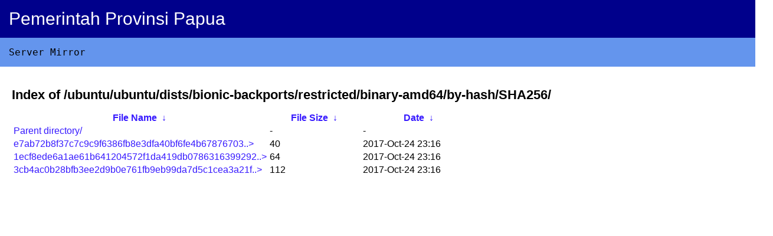

--- FILE ---
content_type: text/html
request_url: https://mirror.papua.go.id/ubuntu/ubuntu/dists/bionic-backports/restricted/binary-amd64/by-hash/SHA256/?C=S&O=D
body_size: 801
content:
<!DOCTYPE html><html><head><title>Server Mirror Pemerintah Provinsi Papua</title>
<style type="text/css">body {font-family: Arial,Helvetica Neue,Helvetica,sans-serif; margin: 0px;}h1 {font-size: 22px;}.header {padding: 15px;width: 100%;background: #00008b;font-size: 30px;}.subheader {font-family: monaco,Consolas,Lucida Console,monospace; width: 100%;background: #6495ed;padding: 15px;}.subheader a {color: white;text-decoration: none;}.header .papua{color: white;}.content {padding: 20px;}.content a {color: #371aff;text-decoration: none;}</style>
</head><body><div class="header"><span class="papua">Pemerintah Provinsi Papua</span></div>
<div class="subheader"><span>Server Mirror</span></div><div class="content">
<h1>Index of 
/ubuntu/ubuntu/dists/bionic-backports/restricted/binary-amd64/by-hash/SHA256/</h1>
<table id="list"><thead><tr><th style="width:55%"><a href="?C=N&O=A">File Name</a>&nbsp;<a href="?C=N&O=D">&nbsp;&darr;&nbsp;</a></th><th style="width:20%"><a href="?C=S&O=A">File Size</a>&nbsp;<a href="?C=S&O=D">&nbsp;&darr;&nbsp;</a></th><th style="width:25%"><a href="?C=M&O=A">Date</a>&nbsp;<a href="?C=M&O=D">&nbsp;&darr;&nbsp;</a></th></tr></thead>
<tbody><tr><td><a href="../?C=S&amp;O=D">Parent directory/</a></td><td>-</td><td>-</td></tr><tr><td><a href="e7ab72b8f37c7c9c9f6386fb8e3dfa40bf6fe4b67876703c5927e47cb8664ce4" title="e7ab72b8f37c7c9c9f6386fb8e3dfa40bf6fe4b67876703c5927e47cb8664ce4">e7ab72b8f37c7c9c9f6386fb8e3dfa40bf6fe4b67876703..&gt;</a></td><td>                 40</td><td>2017-Oct-24 23:16</td></tr>
<tr><td><a href="1ecf8ede6a1ae61b641204572f1da419db0786316399292b17e653658e90f36e" title="1ecf8ede6a1ae61b641204572f1da419db0786316399292b17e653658e90f36e">1ecf8ede6a1ae61b641204572f1da419db0786316399292..&gt;</a></td><td>                 64</td><td>2017-Oct-24 23:16</td></tr>
<tr><td><a href="3cb4ac0b28bfb3ee2d9b0e761fb9eb99da7d5c1cea3a21f22e1331c874be7eff" title="3cb4ac0b28bfb3ee2d9b0e761fb9eb99da7d5c1cea3a21f22e1331c874be7eff">3cb4ac0b28bfb3ee2d9b0e761fb9eb99da7d5c1cea3a21f..&gt;</a></td><td>                112</td><td>2017-Oct-24 23:16</td></tr>
</tbody></table></div></body></html>
